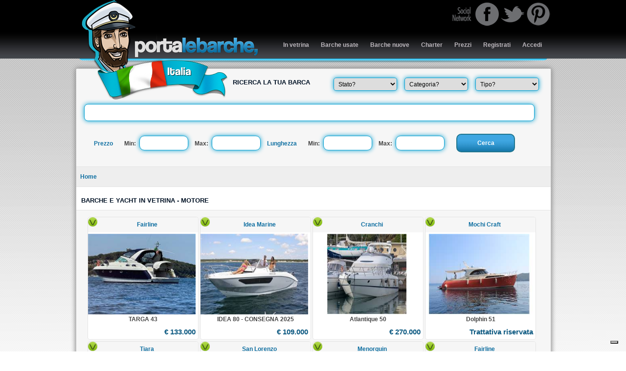

--- FILE ---
content_type: text/html; charset=utf-8
request_url: https://www.portalebarche.it/Default.aspx
body_size: 46469
content:
re



<!DOCTYPE html PUBLIC "-//W3C//DTD XHTML 1.0 Transitional//EN" "http://www.w3.org/TR/xhtml1/DTD/xhtml1-transitional.dtd">

<html xmlns="http://www.w3.org/1999/xhtml">
<head><title>
	Vendita Barche usate e nuove, vendita Yacht e Charter, PortaLeBarche.it
</title><link rel="SHORTCUT ICON" href="http://www.portalebarche.it/images/favico.ico" /><link href="css/Style.css" rel="stylesheet" type="text/css" /><meta name="robots" content="all,index,follow" /><meta http-equiv="X-UA-Compatible" content="IE=9" />
    <link href="css/Default.css" rel="stylesheet" type="text/css" />
    <link href="css/Slider.css" rel="stylesheet" type="text/css" />   
    <meta name="description" content="Barche in vendita e Yacht: Vendita barche usate e barche nuove. PortaLeBarche.it è il Portale Nautico dedicato alla vendita di barche, barche a vela e motore e vendita yacht nuovi e usati. Gli annunci delle barche e yacht in vendita sono pubblicati direttamente da rivenditori di imbarcazioni, brokers, cantieri nautici, agenzie nautiche." />
    <meta name="keywords" content="vendita barche vela motore nuove usate charter noleggio Yacht nuovi e usati" />


    <script type="text/javascript">
        var _iub = _iub || [];
        _iub.csConfiguration = { "invalidateConsentWithoutLog": true, "consentOnContinuedBrowsing": false, "perPurposeConsent": true, "enableTcf": true, "googleAdditionalConsentMode": true, "lang": "it", "siteId": 1197865, "cookiePolicyId": 51183014, "banner": { "slideDown": false, "acceptButtonDisplay": true, "customizeButtonDisplay": true, "rejectButtonDisplay": true, "listPurposes": true, "explicitWithdrawal": true, "position": "bottom" } };
    </script>
    <script type="text/javascript" src="//cdn.iubenda.com/cs/tcf/stub-v2.js"></script>
    <script type="text/javascript" src="//cdn.iubenda.com/cs/iubenda_cs.js" charset="UTF-8" async></script>

    
</head>
<body>
    <form method="post" action="./Default.aspx" id="form1">
<div class="aspNetHidden">
<input type="hidden" name="__EVENTTARGET" id="__EVENTTARGET" value="" />
<input type="hidden" name="__EVENTARGUMENT" id="__EVENTARGUMENT" value="" />
<input type="hidden" name="__LASTFOCUS" id="__LASTFOCUS" value="" />
<input type="hidden" name="__VIEWSTATE" id="__VIEWSTATE" value="/wEPDwUKMTg0NjY3ODEzOGRkn+frMuml0UtUNRw+7D/jEw+5kZOA22Yfrjd0Q6fopac=" />
</div>

<script type="text/javascript">
//<![CDATA[
var theForm = document.forms['form1'];
if (!theForm) {
    theForm = document.form1;
}
function __doPostBack(eventTarget, eventArgument) {
    if (!theForm.onsubmit || (theForm.onsubmit() != false)) {
        theForm.__EVENTTARGET.value = eventTarget;
        theForm.__EVENTARGUMENT.value = eventArgument;
        theForm.submit();
    }
}
//]]>
</script>


<script src="/WebResource.axd?d=s4xEJXlEVuCg_Riulm_SDp_Xe3N0wCs7321yF2NyEDDSV8-5JZaD7Touc0sLVhGOJSXb76EevPVqllNkDT7vDc2UkYpSIPzEKK5oDy87m3s1&amp;t=637729657680000000" type="text/javascript"></script>


<script src="/ScriptResource.axd?d=XoL3K7u2CbxuU1uDSOenc4i5t_q26sVDmnJCUzpYMBd8GvC-Q1zfar20YjMqVn4P4O6TwrmxxCxxmT4c0fr0Ai35_rTGeuAfsNzGFtmvJda-TR7v8LyBm3VMPo5e7MSBVzjKlEDwI-qCBWRTd_AnGZ_2IhrT3DiX0m12Wi6jCA_PZ9y4eUxal_NOL6HFo40o0&amp;t=ffffffffd202a464" type="text/javascript"></script>
<script type="text/javascript">
//<![CDATA[
if (typeof(Sys) === 'undefined') throw new Error('Impossibile caricare il framework lato client di ASP.NET Ajax.');
//]]>
</script>

<script src="/ScriptResource.axd?d=9-4C-Uan8stEaMLgWm9Lz744iG8zT2iNsQnQdSVMe58JsT6wvcyiDuL67nYZnAWXZxPpfoDol9vr0rYctIvIVWzjAOqqUQhfv7mMyzH0o8fyAvcgkpKVfwFy6gTJwhRlYUv7Ab5-NCCUT4TMSrWpAqUcS1_Aywq9lWAj5L-KoGQsamelR4XJEnpWF7spcBTH0&amp;t=ffffffffd202a464" type="text/javascript"></script>
<script src="js/jquery-1.8.0.min.js" type="text/javascript"></script>
<script src="js/portalebarche.js" type="text/javascript"></script>
<div class="aspNetHidden">

	<input type="hidden" name="__VIEWSTATEGENERATOR" id="__VIEWSTATEGENERATOR" value="CA0B0334" />
	<input type="hidden" name="__EVENTVALIDATION" id="__EVENTVALIDATION" value="/wEdABMftIO51B+RxwsG5pzbdLKHZzRgSbZzJvXuuImtc/6loePczG2VXQRtrm9vNOP+BQE7FtVS51mjJbbOlucMQhGblkSAbPK4m2xrsnqZmXEzq1qPinjVwjE18nDHyrjY6IwVztnlWRC+NuG7fkWod0Im/TbmDhbsVF0mrQ6EOy0JdY9LZT2wOqkUQGW2vt77QFrxld8C4J1HN0IbpDfzwGiDgwDXsSMxtZBZOBr+DK6pFB65Y0fzBaiDU0zXjIwEuxkJtIipDv0eAiDgdf9+TvCvnoyRXP37W9GsPN2RPLLn/bI4vcBtFWbNPHNW6ilG/m31yAHyRY7V4TwNySt4M/L/G/ehoDOXh9jymiUR8gXUJMI6KwwCTHZ6rU17DUx1A5Uj/R6V9FLzJvlElIqjkGWkF7ox0vlKpNlDRb486OM4n+qJ6bJyu+5BpM5nT7HqeNw=" />
</div>
        <script type="text/javascript">
//<![CDATA[
Sys.WebForms.PageRequestManager._initialize('ctl00$ScriptManagerMain', 'form1', ['tctl00$UpdatePanelSearch','UpdatePanelSearch'], [], ['ctl00$ButtonCerca','ButtonCerca'], 90, 'ctl00');
//]]>
</script>

        <div style="position: absolute; top: 0px; left: 0px; height: 100px; background-color: black; width: 100%;">
        </div>
        <div id="PageMenuContainer">
            <div id="Social">
                <map name="MapSocial">
                    <area href="http://www.facebook.com/portaleportalebarche" shape="rect" coords="49, 3, 92, 45" target="_blank" />
                    <area coords="152, 2, 199, 45" shape="rect" href="https://pinterest.com/portalebarche/" target="_blank" />
                    <area coords="100, 2, 147, 45" shape="rect" href="https://twitter.com/PortaLeBarche" target="_blank" />
                </map>
                <img src="images/socialn.png" usemap="#MapSocial" id="ImgSocial" />
            </div>
            <div id="PageMenu">
                <a id="LinkLogoSito" href="Default.aspx">
                    <img src="images/portalebarche-logo-italia.png" id="LogoSito" alt="Vendita Barche usate e nuove, vendita Yacht e Charter, PortaLeBarche.it" />
                </a>
                <ul>
                    <li onclick="showPage('Default.aspx')">
                        <a href="Default.aspx">
                            In vetrina</a>
                    </li>
                    <li>
                        <a href="BarcheUsate.aspx">
                            Barche usate</a>
                    </li>
                    <li>
                        <a href="BarcheNuove.aspx">
                            Barche nuove</a>
                    </li>
                    <li>
                        <a href="Charter.aspx">Charter</a>
                    </li>
                    <li>
                        <a href="ListinoPrezzi.aspx">Prezzi</a>
                    </li>
                    <li>
                        <a href="Registrazione.aspx">
                            Registrati</a>
                    </li>
                    <li>
                        <a href="Admin/Logon.aspx" target="_blank">
                            Accedi</a>
                    </li>
                </ul>
            </div>
        </div>
        <div id="BorderMenu">
            <img src="images/st_dw_menu.png" />
        </div>
        <div id="PageContainer">
            <div id="SearchEngine" class="PageSection">
                <div id="UpdatePanelSearch">
	
                        <h1>RICERCA LA TUA BARCA
                        </h1>
                        <div id="SearchEngine_Div3">
                            <select name="ctl00$DropDownListStato" onchange="javascript:setTimeout(&#39;__doPostBack(\&#39;ctl00$DropDownListStato\&#39;,\&#39;\&#39;)&#39;, 0)" id="DropDownListStato">
		<option value="-1">Stato?</option>
		<option value="2">Barche usate</option>
		<option value="1">Barche nuove</option>

	</select>
                            <select name="ctl00$DropDownListCategoria" onchange="javascript:setTimeout(&#39;__doPostBack(\&#39;ctl00$DropDownListCategoria\&#39;,\&#39;\&#39;)&#39;, 0)" id="DropDownListCategoria">
		<option value="-1">Categoria?</option>
		<option value="2">Barche in vendita</option>
		<option value="1">Charter</option>

	</select>
                            <select name="ctl00$DropDownListTipo" onchange="javascript:setTimeout(&#39;__doPostBack(\&#39;ctl00$DropDownListTipo\&#39;,\&#39;\&#39;)&#39;, 0)" id="DropDownListTipo">
		<option value="-1">Tipo?</option>
		<option value="1">Barche a motore</option>
		<option value="2">Barche a vela</option>

	</select>
                        </div>
                        <div id="SearchEngine_Div1">
                            <input name="ctl00$TextBoxCerca" type="text" id="TextBoxCerca" />
                            
                        </div>
                        <div id="SearchEngine_Div2">
                            <span id="SearchEnginePrice">Prezzo</span>
                            <span>Min:</span>
                            <input name="ctl00$TextBoxPrezzoMin" type="text" id="TextBoxPrezzoMin" />
                            <span>Max:</span>
                            <input name="ctl00$TextBoxPrezzoMax" type="text" id="TextBoxPrezzoMax" />
                            <span id="SearchEngineLunghezza">Lunghezza</span>
                            <span>Min:</span>
                            <input name="ctl00$TextBoxLunghezzaMin" type="text" id="TextBoxLunghezzaMin" />
                            <span>Max:</span>
                            <input name="ctl00$TextBoxLunghezzaMax" type="text" id="TextBoxLunghezzaMax" />
                            <input type="submit" name="ctl00$ButtonCerca" value="Cerca" id="ButtonCerca" />
                        </div>

                    
</div>
            </div>
            <div id="SitePath" class="PageSection">
                <a id="SitePathLink1" href="Default.aspx">Home</a>
                
                
                
            </div>
            <div class="PageSection">
                
<h1>
    BARCHE E YACHT IN VETRINA - MOTORE 
</h1>
<div class="Main">
    
            <ul id="Vetrina">
        
            <li class='ItemVetrina' onclick="showBarca('99d52e2c-f38d-4963-bf31-21d8de0f884a')">
                <div class='TitleVetrina'>
                    
                    <img src="images/icona_vendita.png" alt="In vendita" title="In vendita"/>
                    
                    <div>
                        <a href="Barca.aspx?pk=99d52e2c-f38d-4963-bf31-21d8de0f884a" title="Fairline - TARGA 43">Fairline</a>
                    </div>
                </div>
                <img src="https://www.portalebarche.it/Immagini/Thumbs/17307074122082.jpg" alt="Fairline - TARGA 43" title="Fairline - TARGA 43" />
                <div class='FooterVetrina'>
                    TARGA 43<br />
                </div>
                <div class='PrimoPianoVetrina'>
                    <img src="images/award18.png" style='display:none' />€ 133.000
                </div>
            </li>
        
            <li class='ItemVetrina' onclick="showBarca('f978f125-989f-4541-9c52-7c6af3462d8f')">
                <div class='TitleVetrina'>
                    
                    <img src="images/icona_vendita.png" alt="In vendita" title="In vendita"/>
                    
                    <div>
                        <a href="Barca.aspx?pk=f978f125-989f-4541-9c52-7c6af3462d8f" title="Idea Marine - IDEA 80 - CONSEGNA 2025">Idea Marine</a>
                    </div>
                </div>
                <img src="https://www.portalebarche.it/Immagini/Thumbs/idea80_r.jpg" alt="Idea Marine - IDEA 80 - CONSEGNA 2025" title="Idea Marine - IDEA 80 - CONSEGNA 2025" />
                <div class='FooterVetrina'>
                    IDEA 80 - CONSEGNA 2025<br />
                </div>
                <div class='PrimoPianoVetrina'>
                    <img src="images/award18.png" style='display:none' />€ 109.000
                </div>
            </li>
        
            <li class='ItemVetrina' onclick="showBarca('5b79296a-f219-4336-b867-b3de26e0cbcf')">
                <div class='TitleVetrina'>
                    
                    <img src="images/icona_vendita.png" alt="In vendita" title="In vendita"/>
                    
                    <div>
                        <a href="Barca.aspx?pk=5b79296a-f219-4336-b867-b3de26e0cbcf" title="Cranchi - Atlantique 50">Cranchi</a>
                    </div>
                </div>
                <img src="https://www.portalebarche.it/Immagini/Thumbs/1bb4c8c9-3abd-44d3-a140-77f46b945d8a.2048.jpg" alt="Cranchi - Atlantique 50" title="Cranchi - Atlantique 50" />
                <div class='FooterVetrina'>
                    Atlantique 50<br />
                </div>
                <div class='PrimoPianoVetrina'>
                    <img src="images/award18.png" style='display:none' />€ 270.000
                </div>
            </li>
        
            <li class='ItemVetrina' onclick="showBarca('4e064cf0-fcda-46cd-b483-d194810aaa35')">
                <div class='TitleVetrina'>
                    
                    <img src="images/icona_vendita.png" alt="In vendita" title="In vendita"/>
                    
                    <div>
                        <a href="Barca.aspx?pk=4e064cf0-fcda-46cd-b483-d194810aaa35" title="Mochi Craft - Dolphin 51">Mochi Craft</a>
                    </div>
                </div>
                <img src="https://www.portalebarche.it/Immagini/Thumbs/Dolphin_51_www.maniablu_(10).JPG" alt="Mochi Craft - Dolphin 51" title="Mochi Craft - Dolphin 51" />
                <div class='FooterVetrina'>
                    Dolphin 51<br />
                </div>
                <div class='PrimoPianoVetrina'>
                    <img src="images/award18.png" style='display:none' />Trattativa riservata
                </div>
            </li>
        
            <li class='ItemVetrina' onclick="showBarca('3053aa9a-8df2-4879-a965-47d1acb96fa2')">
                <div class='TitleVetrina'>
                    
                    <img src="images/icona_vendita.png" alt="In vendita" title="In vendita"/>
                    
                    <div>
                        <a href="Barca.aspx?pk=3053aa9a-8df2-4879-a965-47d1acb96fa2" title="Tiara  - 35 express">Tiara </a>
                    </div>
                </div>
                <img src="https://www.portalebarche.it/Immagini/Thumbs/4aa49b61-3cad-4435-8d22-a0961cc012ca_tiara_11.jpg" alt="Tiara  - 35 express" title="Tiara  - 35 express" />
                <div class='FooterVetrina'>
                    35 express<br />
                </div>
                <div class='PrimoPianoVetrina'>
                    <img src="images/award18.png" style='display:none' />Trattativa riservata
                </div>
            </li>
        
            <li class='ItemVetrina' onclick="showBarca('30e03910-f3b5-4084-abbd-1ae5b482b8e2')">
                <div class='TitleVetrina'>
                    
                    <img src="images/icona_vendita.png" alt="In vendita" title="In vendita"/>
                    
                    <div>
                        <a href="Barca.aspx?pk=30e03910-f3b5-4084-abbd-1ae5b482b8e2" title="San Lorenzo - San Lorenzo 57 SL">San Lorenzo</a>
                    </div>
                </div>
                <img src="https://www.portalebarche.it/Immagini/Thumbs/4aa49b61-3cad-4435-8d22-a0961cc012ca_SANLORENZO_57'_-_M_1-777.JPG" alt="San Lorenzo - San Lorenzo 57 SL" title="San Lorenzo - San Lorenzo 57 SL" />
                <div class='FooterVetrina'>
                    San Lorenzo 57 SL<br />
                </div>
                <div class='PrimoPianoVetrina'>
                    <img src="images/award18.png" style='display:none' />Trattativa riservata
                </div>
            </li>
        
            <li class='ItemVetrina' onclick="showBarca('b6e1d111-ff01-4c2c-aa95-171255103bed')">
                <div class='TitleVetrina'>
                    
                    <img src="images/icona_vendita.png" alt="In vendita" title="In vendita"/>
                    
                    <div>
                        <a href="Barca.aspx?pk=b6e1d111-ff01-4c2c-aa95-171255103bed" title="Menorquin - MENORQUIN 120">Menorquin</a>
                    </div>
                </div>
                <img src="https://www.portalebarche.it/Immagini/Thumbs/scafo9.PNG" alt="Menorquin - MENORQUIN 120" title="Menorquin - MENORQUIN 120" />
                <div class='FooterVetrina'>
                    MENORQUIN 120<br />
                </div>
                <div class='PrimoPianoVetrina'>
                    <img src="images/award18.png" style='display:none' />€ 115.000
                </div>
            </li>
        
            <li class='ItemVetrina' onclick="showBarca('ecb8aa5b-b1fc-4873-b5ed-934afdd413ee')">
                <div class='TitleVetrina'>
                    
                    <img src="images/icona_vendita.png" alt="In vendita" title="In vendita"/>
                    
                    <div>
                        <a href="Barca.aspx?pk=ecb8aa5b-b1fc-4873-b5ed-934afdd413ee" title="Fairline - TARGA 50 GT OPEN 2025">Fairline</a>
                    </div>
                </div>
                <img src="https://www.portalebarche.it/Immagini/Thumbs/Targa_50_GT_Exterior_1094.jpg" alt="Fairline - TARGA 50 GT OPEN 2025" title="Fairline - TARGA 50 GT OPEN 2025" />
                <div class='FooterVetrina'>
                    TARGA 50 GT OPEN 2025<br />
                </div>
                <div class='PrimoPianoVetrina'>
                    <img src="images/award18.png" style='display:none' />Trattativa riservata
                </div>
            </li>
        
            <li class='ItemVetrina' onclick="showBarca('6e4b0b50-5412-42b6-84d4-59ea231cfb8c')">
                <div class='TitleVetrina'>
                    
                    <img src="images/icona_vendita.png" alt="In vendita" title="In vendita"/>
                    
                    <div>
                        <a href="Barca.aspx?pk=6e4b0b50-5412-42b6-84d4-59ea231cfb8c" title="Hatteras - Hatteras 42 Convertible">Hatteras</a>
                    </div>
                </div>
                <img src="https://www.portalebarche.it/Immagini/Thumbs/4aa49b61-3cad-4435-8d22-a0961cc012ca_HATTERAS_42_(67).JPG" alt="Hatteras - Hatteras 42 Convertible" title="Hatteras - Hatteras 42 Convertible" />
                <div class='FooterVetrina'>
                    Hatteras 42 Convertible<br />
                </div>
                <div class='PrimoPianoVetrina'>
                    <img src="images/award18.png" style='display:none' />€ 130.000
                </div>
            </li>
        
            <li class='ItemVetrina' onclick="showBarca('02864bd3-0187-4f97-b684-261d1be65a8e')">
                <div class='TitleVetrina'>
                    
                    <img src="images/icona_vendita.png" alt="In vendita" title="In vendita"/>
                    
                    <div>
                        <a href="Barca.aspx?pk=02864bd3-0187-4f97-b684-261d1be65a8e" title="Fairline - TARGA 48 OPEN">Fairline</a>
                    </div>
                </div>
                <img src="https://www.portalebarche.it/Immagini/Thumbs/IMG_97442.JPG" alt="Fairline - TARGA 48 OPEN" title="Fairline - TARGA 48 OPEN" />
                <div class='FooterVetrina'>
                    TARGA 48 OPEN<br />
                </div>
                <div class='PrimoPianoVetrina'>
                    <img src="images/award18.png" style='display:none' />Trattativa riservata
                </div>
            </li>
        
            <li class='ItemVetrina' onclick="showBarca('2ef28b11-f627-4ee4-a39d-55b80c1be53b')">
                <div class='TitleVetrina'>
                    
                    <img src="images/icona_vendita.png" alt="In vendita" title="In vendita"/>
                    
                    <div>
                        <a href="Barca.aspx?pk=2ef28b11-f627-4ee4-a39d-55b80c1be53b" title="Prout Catamarans - Escale 39">Prout Catamarans</a>
                    </div>
                </div>
                <img src="https://www.portalebarche.it/Immagini/Thumbs/4aa49b61-3cad-4435-8d22-a0961cc012ca_199.jpg" alt="Prout Catamarans - Escale 39" title="Prout Catamarans - Escale 39" />
                <div class='FooterVetrina'>
                    Escale 39<br />
                </div>
                <div class='PrimoPianoVetrina'>
                    <img src="images/award18.png" style='display:none' />Trattativa riservata
                </div>
            </li>
        
            <li class='ItemVetrina' onclick="showBarca('e5df41b7-7dde-4cf8-8f22-5f9ebfd287c7')">
                <div class='TitleVetrina'>
                    
                    <img src="images/icona_vendita.png" alt="In vendita" title="In vendita"/>
                    
                    <div>
                        <a href="Barca.aspx?pk=e5df41b7-7dde-4cf8-8f22-5f9ebfd287c7" title="Fairline - TARGA 45">Fairline</a>
                    </div>
                </div>
                <img src="https://www.portalebarche.it/Immagini/Thumbs/Targa_43_Open_Exterior_40567.jpg" alt="Fairline - TARGA 45" title="Fairline - TARGA 45" />
                <div class='FooterVetrina'>
                    TARGA 45<br />
                </div>
                <div class='PrimoPianoVetrina'>
                    <img src="images/award18.png" style='display:none' />Trattativa riservata
                </div>
            </li>
        
            </ul>
        
</div>
<div class="showAll_Vetrina">
    <a href="CercaBarca.aspx?t=1">Visualizza tutte le barche a motore</a>
</div>
<h1>
    BARCHE E YACHT IN VETRINA - VELA 
</h1>
<div class="Main">
    
            <ul id="Vetrina">
        
            <li class='ItemVetrina' onclick="showBarca('3d25a0b1-1275-408a-adf0-ca483ab8c846')">
                <div class='TitleVetrina'>
                    <img style="width:19px;height:19px;" src="images/icona_vendita.png" alt="In vendita" title="In vendita"/>
                    <div>
                        <a href="Barca.aspx?pk=3d25a0b1-1275-408a-adf0-ca483ab8c846" title="Nautitech - nautitech 40 Catamarano">Nautitech</a>
                    </div>
                </div>
                <img src="https://www.portalebarche.it/Immagini/Thumbs/4aa49b61-3cad-4435-8d22-a0961cc012ca_P50202481.JPG" alt="Nautitech - nautitech 40 Catamarano" title="Nautitech - nautitech 40 Catamarano" />
                <div class='FooterVetrina'>
                    nautitech 40 Catamarano
                </div>
                 <div class='PrimoPianoVetrina'>
                    <img src="images/award18.png" style='display:none' />€ 149.000
                </div>
            </li>
        
            <li class='ItemVetrina' onclick="showBarca('8e82c5bd-af57-433d-9d20-ca00127b5918')">
                <div class='TitleVetrina'>
                    <img style="width:19px;height:19px;" src="images/icona_vendita.png" alt="In vendita" title="In vendita"/>
                    <div>
                        <a href="Barca.aspx?pk=8e82c5bd-af57-433d-9d20-ca00127b5918" title="Comar - Comet 45 S">Comar</a>
                    </div>
                </div>
                <img src="https://www.portalebarche.it/Immagini/Thumbs/c997f98e-4054-4fba-9544-459bdd086699.2048.jpg" alt="Comar - Comet 45 S" title="Comar - Comet 45 S" />
                <div class='FooterVetrina'>
                    Comet 45 S
                </div>
                 <div class='PrimoPianoVetrina'>
                    <img src="images/award18.png" style='display:none' />€ 175.000
                </div>
            </li>
        
            <li class='ItemVetrina' onclick="showBarca('16014003-6909-474b-8c8e-e31ed76ae201')">
                <div class='TitleVetrina'>
                    <img style="width:19px;height:19px;" src="images/icona_vendita.png" alt="In vendita" title="In vendita"/>
                    <div>
                        <a href="Barca.aspx?pk=16014003-6909-474b-8c8e-e31ed76ae201" title="Fountaine - athena 38">Fountaine</a>
                    </div>
                </div>
                <img src="https://www.portalebarche.it/Immagini/Thumbs/4aa49b61-3cad-4435-8d22-a0961cc012ca_SCAFO30.jpg" alt="Fountaine - athena 38" title="Fountaine - athena 38" />
                <div class='FooterVetrina'>
                    athena 38
                </div>
                 <div class='PrimoPianoVetrina'>
                    <img src="images/award18.png" style='display:none' />€ 100.000
                </div>
            </li>
        
            <li class='ItemVetrina' onclick="showBarca('ede1e78f-a0e4-4d79-8635-64bdcf4af5b6')">
                <div class='TitleVetrina'>
                    <img style="width:19px;height:19px;" src="images/icona_vendita.png" alt="In vendita" title="In vendita"/>
                    <div>
                        <a href="Barca.aspx?pk=ede1e78f-a0e4-4d79-8635-64bdcf4af5b6" title="Jeanneau - Janneau_Voyage_500_Owner">Jeanneau</a>
                    </div>
                </div>
                <img src="https://www.portalebarche.it/Immagini/Thumbs/4aa49b61-3cad-4435-8d22-a0961cc012ca_PC200373.JPG" alt="Jeanneau - Janneau_Voyage_500_Owner" title="Jeanneau - Janneau_Voyage_500_Owner" />
                <div class='FooterVetrina'>
                    Janneau_Voyage_500_Owner
                </div>
                 <div class='PrimoPianoVetrina'>
                    <img src="images/award18.png" style='display:none' />Trattativa riservata
                </div>
            </li>
        
            <li class='ItemVetrina' onclick="showBarca('d697bf92-a2b3-4155-bee2-d7558d0d4f01')">
                <div class='TitleVetrina'>
                    <img style="width:19px;height:19px;" src="images/icona_vendita.png" alt="In vendita" title="In vendita"/>
                    <div>
                        <a href="Barca.aspx?pk=d697bf92-a2b3-4155-bee2-d7558d0d4f01" title="Cantiere del Pardo - Grand Soleil 43">Cantiere del Pardo</a>
                    </div>
                </div>
                <img src="https://www.portalebarche.it/Immagini/Thumbs/4aa49b61-3cad-4435-8d22-a0961cc012ca_262.jpg" alt="Cantiere del Pardo - Grand Soleil 43" title="Cantiere del Pardo - Grand Soleil 43" />
                <div class='FooterVetrina'>
                    Grand Soleil 43
                </div>
                 <div class='PrimoPianoVetrina'>
                    <img src="images/award18.png" style='display:none' />Trattativa riservata
                </div>
            </li>
        
            <li class='ItemVetrina' onclick="showBarca('37a39422-c2f7-458e-8101-328014a331f6')">
                <div class='TitleVetrina'>
                    <img style="width:19px;height:19px;" src="images/icona_vendita.png" alt="In vendita" title="In vendita"/>
                    <div>
                        <a href="Barca.aspx?pk=37a39422-c2f7-458e-8101-328014a331f6" title="Beneteau - Oceanis 50">Beneteau</a>
                    </div>
                </div>
                <img src="https://www.portalebarche.it/Immagini/Thumbs/4aa49b61-3cad-4435-8d22-a0961cc012ca_Luna01.JPG" alt="Beneteau - Oceanis 50" title="Beneteau - Oceanis 50" />
                <div class='FooterVetrina'>
                    Oceanis 50
                </div>
                 <div class='PrimoPianoVetrina'>
                    <img src="images/award18.png" style='display:none' />Trattativa riservata
                </div>
            </li>
        
            <li class='ItemVetrina' onclick="showBarca('cfc221c0-2dfa-47df-bcd9-354c8d21a5a3')">
                <div class='TitleVetrina'>
                    <img style="width:19px;height:19px;" src="images/icona_vendita.png" alt="In vendita" title="In vendita"/>
                    <div>
                        <a href="Barca.aspx?pk=cfc221c0-2dfa-47df-bcd9-354c8d21a5a3" title="Beneteau - Beneteau CNB 64">Beneteau</a>
                    </div>
                </div>
                <img src="https://www.portalebarche.it/Immagini/Thumbs/4aa49b61-3cad-4435-8d22-a0961cc012ca_CNB_64'_-_V_7_(2).jpg" alt="Beneteau - Beneteau CNB 64" title="Beneteau - Beneteau CNB 64" />
                <div class='FooterVetrina'>
                    Beneteau CNB 64
                </div>
                 <div class='PrimoPianoVetrina'>
                    <img src="images/award18.png" style='display:none' />Trattativa riservata
                </div>
            </li>
        
            <li class='ItemVetrina' onclick="showBarca('b232d76a-2f2a-4376-b75d-a03496c31cd1')">
                <div class='TitleVetrina'>
                    <img style="width:19px;height:19px;" src="images/icona_vendita.png" alt="In vendita" title="In vendita"/>
                    <div>
                        <a href="Barca.aspx?pk=b232d76a-2f2a-4376-b75d-a03496c31cd1" title="Hallberg-Rassy - Hallberg Rassy 42">Hallberg-Rassy</a>
                    </div>
                </div>
                <img src="https://www.portalebarche.it/Immagini/Thumbs/1.PNG" alt="Hallberg-Rassy - Hallberg Rassy 42" title="Hallberg-Rassy - Hallberg Rassy 42" />
                <div class='FooterVetrina'>
                    Hallberg Rassy 42
                </div>
                 <div class='PrimoPianoVetrina'>
                    <img src="images/award18.png" style='display:none' />Trattativa riservata
                </div>
            </li>
        
            <li class='ItemVetrina' onclick="showBarca('a32c4390-d612-4651-a782-496d5d857202')">
                <div class='TitleVetrina'>
                    <img style="width:19px;height:19px;" src="images/icona_vendita.png" alt="In vendita" title="In vendita"/>
                    <div>
                        <a href="Barca.aspx?pk=a32c4390-d612-4651-a782-496d5d857202" title="Jeanneau - Sun Odyssey 52.2">Jeanneau</a>
                    </div>
                </div>
                <img src="https://www.portalebarche.it/Immagini/Thumbs/4aa49b61-3cad-4435-8d22-a0961cc012ca_g1092.jpg" alt="Jeanneau - Sun Odyssey 52.2" title="Jeanneau - Sun Odyssey 52.2" />
                <div class='FooterVetrina'>
                    Sun Odyssey 52.2
                </div>
                 <div class='PrimoPianoVetrina'>
                    <img src="images/award18.png" style='display:none' />Trattativa riservata
                </div>
            </li>
        
            <li class='ItemVetrina' onclick="showBarca('224edd82-36e5-4bf3-9071-3f02915ffb9b')">
                <div class='TitleVetrina'>
                    <img style="width:19px;height:19px;" src="images/icona_vendita.png" alt="In vendita" title="In vendita"/>
                    <div>
                        <a href="Barca.aspx?pk=224edd82-36e5-4bf3-9071-3f02915ffb9b" title="Hallberg-rassy - Halberg Rassy ketc 49">Hallberg-rassy</a>
                    </div>
                </div>
                <img src="https://www.portalebarche.it/Immagini/Thumbs/HALLBERG_RASSY_49.jpg" alt="Hallberg-rassy - Halberg Rassy ketc 49" title="Hallberg-rassy - Halberg Rassy ketc 49" />
                <div class='FooterVetrina'>
                    Halberg Rassy ketc 49
                </div>
                 <div class='PrimoPianoVetrina'>
                    <img src="images/award18.png" style='display:none' />Trattativa riservata
                </div>
            </li>
        
            <li class='ItemVetrina' onclick="showBarca('2f03d19f-e269-4d8d-85fe-aef84e1bc431')">
                <div class='TitleVetrina'>
                    <img style="width:19px;height:19px;" src="images/icona_vendita.png" alt="In vendita" title="In vendita"/>
                    <div>
                        <a href="Barca.aspx?pk=2f03d19f-e269-4d8d-85fe-aef84e1bc431" title="Nordcantiere - Koala 50">Nordcantiere</a>
                    </div>
                </div>
                <img src="https://www.portalebarche.it/Immagini/Thumbs/4aa49b61-3cad-4435-8d22-a0961cc012ca_DSC00411.JPG" alt="Nordcantiere - Koala 50" title="Nordcantiere - Koala 50" />
                <div class='FooterVetrina'>
                    Koala 50
                </div>
                 <div class='PrimoPianoVetrina'>
                    <img src="images/award18.png" style='display:none' />Trattativa riservata
                </div>
            </li>
        
            <li class='ItemVetrina' onclick="showBarca('59097809-4e47-45aa-a5ac-09501a825d36')">
                <div class='TitleVetrina'>
                    <img style="width:19px;height:19px;" src="images/icona_vendita.png" alt="In vendita" title="In vendita"/>
                    <div>
                        <a href="Barca.aspx?pk=59097809-4e47-45aa-a5ac-09501a825d36" title="Lagoon - Lagoon 400">Lagoon</a>
                    </div>
                </div>
                <img src="https://www.portalebarche.it/Immagini/Thumbs/4aa49b61-3cad-4435-8d22-a0961cc012ca_Lagoon_4001.jpg" alt="Lagoon - Lagoon 400" title="Lagoon - Lagoon 400" />
                <div class='FooterVetrina'>
                    Lagoon 400
                </div>
                 <div class='PrimoPianoVetrina'>
                    <img src="images/award18.png" style='display:none' />€ 330.000
                </div>
            </li>
        
            </ul>
        
</div>
<div class="showAll_Vetrina">
    <a href="CercaBarca.aspx?t=2">Visualizza tutte le barche a vela</a>
</div>
<h1>
    ULTIMI INSERIMENTI
</h1>
<div id="UltimiInserimenti">
     
            <ul>
        
            <li onclick="showBarca('4551e78f-acc3-4777-b302-0c7358188ba0')">
                <img src="Immagini/Thumbs/IMG_20251001_1744153.jpg" alt="Riva - RIVALE 56"/>
                <a href="Barca.aspx?pk=4551e78f-acc3-4777-b302-0c7358188ba0" title="Riva - RIVALE 56">
                    <span>Riva</span><br />RIVALE 56
                </a>
            </li>
        
            <li onclick="showBarca('2d3625e0-df3a-4aa7-8b29-dbcfbe0d1e2a')">
                <img src="Immagini/Thumbs/468664661_2499980746859951_4231792011248330954_n1.jpg" alt="Jeanneau - CAP CAMARAT 10.5 WA S2"/>
                <a href="Barca.aspx?pk=2d3625e0-df3a-4aa7-8b29-dbcfbe0d1e2a" title="Jeanneau - CAP CAMARAT 10.5 WA S2">
                    <span>Jeanneau</span><br />CAP CAMARAT 10.5 WA S2
                </a>
            </li>
        
            <li onclick="showBarca('41dde529-09d0-4e1d-b5ae-be1340778e9a')">
                <img src="Immagini/Thumbs/7863616_20210427092546678_1_XLARGE2.jpg" alt="Cranchi - MEDITERRANEE 50"/>
                <a href="Barca.aspx?pk=41dde529-09d0-4e1d-b5ae-be1340778e9a" title="Cranchi - MEDITERRANEE 50">
                    <span>Cranchi</span><br />MEDITERRANEE 50
                </a>
            </li>
        
            <li onclick="showBarca('e73a413a-3439-4690-adc7-44d66ea8fc77')">
                <img src="Immagini/Thumbs/089.jpg" alt="Jeanneau - MERRY FISHER 795"/>
                <a href="Barca.aspx?pk=e73a413a-3439-4690-adc7-44d66ea8fc77" title="Jeanneau - MERRY FISHER 795">
                    <span>Jeanneau</span><br />MERRY FISHER 795
                </a>
            </li>
        
            <li onclick="showBarca('b6cce93e-ea21-4586-b530-b79d6259e59a')">
                <img src="Immagini/Thumbs/Screenshot-2025-03-17-at-11.53.31-PM.jpg" alt="Princess - 60 FLY"/>
                <a href="Barca.aspx?pk=b6cce93e-ea21-4586-b530-b79d6259e59a" title="Princess - 60 FLY">
                    <span>Princess</span><br />60 FLY
                </a>
            </li>
        
            <li onclick="showBarca('1bc7c52e-6276-4fd4-ada6-03971739f8d7')">
                <img src="Immagini/Thumbs/IMG-20240403-WA0006.jpg" alt="Ranieri - SOVERATO"/>
                <a href="Barca.aspx?pk=1bc7c52e-6276-4fd4-ada6-03971739f8d7" title="Ranieri - SOVERATO">
                    <span>Ranieri</span><br />SOVERATO
                </a>
            </li>
        
            <li onclick="showBarca('a43e1da0-6686-478c-8c40-d03b6fd49ddc')">
                <img src="Immagini/Thumbs/Immagine_WhatsApp_2025-08-14_ore_10.02.02_86020bab.jpg" alt="Gommone Stradivarius - S62"/>
                <a href="Barca.aspx?pk=a43e1da0-6686-478c-8c40-d03b6fd49ddc" title="Gommone Stradivarius - S62">
                    <span>Gommone Stradivarius</span><br />S62
                </a>
            </li>
        
            <li onclick="showBarca('0386e4f8-f54b-441d-9ece-6fde628b8d19')">
                <img src="Immagini/Thumbs/IMG-20250620-WA0015.jpg" alt="Gib Sea - GIB SEA 28"/>
                <a href="Barca.aspx?pk=0386e4f8-f54b-441d-9ece-6fde628b8d19" title="Gib Sea - GIB SEA 28">
                    <span>Gib Sea</span><br />GIB SEA 28
                </a>
            </li>
        
            </ul>
        
</div>
<h1>
    CANTIERI NAUTICI IN EVIDENZA
</h1>
<div id="Cantieri">
    
            <ul>
        
            <li>
                <a href="CercaBarca.aspx?cat=2&s=2&wc=Bavaria" title="Bavaria">Bavaria (<strong>24</strong>)</a>
            </li>
        
            <li>
                <a href="CercaBarca.aspx?cat=2&s=2&wc=Jeanneau" title="Jeanneau">Jeanneau (<strong>22</strong>)</a>
            </li>
        
            <li>
                <a href="CercaBarca.aspx?cat=2&s=2&wc=Fairline" title="Fairline">Fairline (<strong>18</strong>)</a>
            </li>
        
            <li>
                <a href="CercaBarca.aspx?cat=2&s=2&wc=Beneteau" title="Beneteau">Beneteau (<strong>16</strong>)</a>
            </li>
        
            <li>
                <a href="CercaBarca.aspx?cat=2&s=2&wc=Azimut" title="Azimut">Azimut (<strong>9</strong>)</a>
            </li>
        
            <li>
                <a href="CercaBarca.aspx?cat=2&s=2&wc=Princess" title="Princess">Princess (<strong>7</strong>)</a>
            </li>
        
            <li>
                <a href="CercaBarca.aspx?cat=2&s=2&wc=Saver" title="Saver">Saver (<strong>7</strong>)</a>
            </li>
        
            <li>
                <a href="CercaBarca.aspx?cat=2&s=2&wc=Bertram" title="Bertram">Bertram (<strong>6</strong>)</a>
            </li>
        
            <li>
                <a href="CercaBarca.aspx?cat=2&s=2&wc=Cantiere Del Pardo" title="Cantiere Del Pardo">Cantiere Del Pardo (<strong>6</strong>)</a>
            </li>
        
            <li>
                <a href="CercaBarca.aspx?cat=2&s=2&wc=Cranchi" title="Cranchi">Cranchi (<strong>6</strong>)</a>
            </li>
        
            <li>
                <a href="CercaBarca.aspx?cat=2&s=2&wc=Jeanneau" title="Jeanneau">Jeanneau (<strong>6</strong>)</a>
            </li>
        
            <li>
                <a href="CercaBarca.aspx?cat=2&s=2&wc=Intermare" title="Intermare">Intermare (<strong>5</strong>)</a>
            </li>
        
            <li>
                <a href="CercaBarca.aspx?cat=2&s=2&wc=Atlantis" title="Atlantis">Atlantis (<strong>4</strong>)</a>
            </li>
        
            <li>
                <a href="CercaBarca.aspx?cat=2&s=2&wc=Bayliner" title="Bayliner">Bayliner (<strong>4</strong>)</a>
            </li>
        
            <li>
                <a href="CercaBarca.aspx?cat=2&s=2&wc=Ferretti" title="Ferretti">Ferretti (<strong>4</strong>)</a>
            </li>
        
            <li>
                <a href="CercaBarca.aspx?cat=2&s=2&wc=Mano' Marine" title="Mano' Marine">Mano' Marine (<strong>4</strong>)</a>
            </li>
        
            <li>
                <a href="CercaBarca.aspx?cat=2&s=2&wc=Mochi Craft" title="Mochi Craft">Mochi Craft (<strong>4</strong>)</a>
            </li>
        
            <li>
                <a href="CercaBarca.aspx?cat=2&s=2&wc=Raffaelli" title="Raffaelli">Raffaelli (<strong>4</strong>)</a>
            </li>
        
            <li>
                <a href="CercaBarca.aspx?cat=2&s=2&wc=Space" title="Space">Space (<strong>4</strong>)</a>
            </li>
        
            <li>
                <a href="CercaBarca.aspx?cat=2&s=2&wc=Comar yachts" title="Comar yachts">Comar yachts (<strong>3</strong>)</a>
            </li>
        
            <li>
                <a href="CercaBarca.aspx?cat=2&s=2&wc=Dufour Yachts" title="Dufour Yachts">Dufour Yachts (<strong>3</strong>)</a>
            </li>
        
            <li>
                <a href="CercaBarca.aspx?cat=2&s=2&wc=Franchini Yachts" title="Franchini Yachts">Franchini Yachts (<strong>3</strong>)</a>
            </li>
        
            <li>
                <a href="CercaBarca.aspx?cat=2&s=2&wc=Gobbi" title="Gobbi">Gobbi (<strong>3</strong>)</a>
            </li>
        
            <li>
                <a href="CercaBarca.aspx?cat=2&s=2&wc=Hallberg-rassy" title="Hallberg-rassy">Hallberg-rassy (<strong>3</strong>)</a>
            </li>
        
            <li>
                <a href="CercaBarca.aspx?cat=2&s=2&wc=Hanse" title="Hanse">Hanse (<strong>3</strong>)</a>
            </li>
        
            <li>
                <a href="CercaBarca.aspx?cat=2&s=2&wc=Hatteras" title="Hatteras">Hatteras (<strong>3</strong>)</a>
            </li>
        
            <li>
                <a href="CercaBarca.aspx?cat=2&s=2&wc=Innovazioni E Progetti" title="Innovazioni E Progetti">Innovazioni E Progetti (<strong>3</strong>)</a>
            </li>
        
            <li>
                <a href="CercaBarca.aspx?cat=2&s=2&wc=Nautor" title="Nautor">Nautor (<strong>3</strong>)</a>
            </li>
        
            <li>
                <a href="CercaBarca.aspx?cat=2&s=2&wc=Pershing" title="Pershing">Pershing (<strong>3</strong>)</a>
            </li>
        
            <li>
                <a href="CercaBarca.aspx?cat=2&s=2&wc=Pursuit" title="Pursuit">Pursuit (<strong>3</strong>)</a>
            </li>
        
            <li>
                <a href="CercaBarca.aspx?cat=2&s=2&wc=Rio" title="Rio">Rio (<strong>3</strong>)</a>
            </li>
        
            <li>
                <a href="CercaBarca.aspx?cat=2&s=2&wc=Sacs" title="Sacs">Sacs (<strong>3</strong>)</a>
            </li>
        
            </ul>
        
</div>

<div class="showAll">
    <a href="Cantieri.aspx">Visualizza tutti i Cantieri</a>
</div>
<h1>
    BROKER NAUTICI
</h1>
<div id="BrokerNautici">
    
            <ul>
        
            <li>
                <a href="CercaBarcaBroker.aspx?pk=4aa49b61-3cad-4435-8d22-a0961cc012ca" title="Mania Blu">Mania Blu (<strong>305</strong>)</a>
            </li>
        
            <li>
                <a href="CercaBarcaBroker.aspx?pk=281d94c9-8487-40c3-9241-0048cc2f7db6" title="Nautica Azzurra Yacht Broker">Nautica Azzurra Yach... (<strong>24</strong>)</a>
            </li>
        
            <li>
                <a href="CercaBarcaBroker.aspx?pk=a" title="Arno Marine">Arno Marine (<strong>12</strong>)</a>
            </li>
        
            <li>
                <a href="CercaBarcaBroker.aspx?pk=2c53ab99-0ee8-405a-9f94-2adfc960cc10" title="AGENZIA DUCCHI">AGENZIA DUCCHI (<strong>8</strong>)</a>
            </li>
        
            <li>
                <a href="CercaBarcaBroker.aspx?pk=AF2D9940-B1EC-4704-A260-01288883A8B1" title="Nautica Giuliana">Nautica Giuliana (<strong>4</strong>)</a>
            </li>
        
            </ul>
        
</div>
<div class="showAll">
    <a href="Brokers.aspx">Visualizza tutti i Broker</a>
</div>
<!--<script src="js/Slider.js" type="text/javascript"></script>-->

                <div id="modal_background_master" onclick="closepopup()">
                </div>
            </div>

            <div id="PageFooter">
                <a href="IlPortale.aspx">
                    Il Portale</a> | 
                <a href="Privacy.aspx">Privacy Policy</a> | <a href="CookiePolicy.aspx">Cookies Policy</a>" | <a href="TerminiUso.aspx">Termini d'uso</a> | 
                <a href="Contatti.aspx">
                    Contatti</a> | 
                <a href="BarcheUsate.aspx">
                    Barche usate</a> | 
                <a href="BarcheNuove.aspx">
                    Barche nuove</a> | 
                <a href="Charter.aspx">Charter</a> |
                <a href="Cantieri.aspx">Elenco cantieri nautici</a> |
                <a href="Brokers.aspx">Elenco broker e agenzie nautiche</a>
            </div>

            <script async type="text/plain" class="_iub_cs_activate" src="//pagead2.googlesyndication.com/pagead/js/adsbygoogle.js">
            </script>
            <ins class="adsbygoogle"
                style="display: inline-block; width: 970px; height: 120px; margin-top: 20px"
                data-ad-client="ca-pub-2252395495762891"
                data-ad-slot="7511314594"></ins>

            <div id="PageCopyright">
                <a href="http://www.minddesign.it" target="_blank">Mind Design Group S.r.l.</a> - 
                P.iva/C.F. 01660130491 - Capitale sociale: € 22.000,00 - REA: LI-146716
            </div>

        </div>
    </form>
    <script type="text/plain" class="_iub_cs_activate">
        (function (i, s, o, g, r, a, m) {
            i['GoogleAnalyticsObject'] = r; i[r] = i[r] || function () {
                (i[r].q = i[r].q || []).push(arguments)
            }, i[r].l = 1 * new Date(); a = s.createElement(o),
            m = s.getElementsByTagName(o)[0]; a.async = 1; a.src = g; m.parentNode.insertBefore(a, m)
        })(window, document, 'script', '//www.google-analytics.com/analytics.js', 'ga');

        ga('create', 'UA-41658054-3', 'portalebarche.it');
        ga('send', 'pageview');
    </script>


    <script type="text/plain" class="_iub_cs_activate">
        (adsbygoogle = window.adsbygoogle || []).push({});
    </script>
</body>
</html>


--- FILE ---
content_type: text/html; charset=utf-8
request_url: https://www.google.com/recaptcha/api2/aframe
body_size: 268
content:
<!DOCTYPE HTML><html><head><meta http-equiv="content-type" content="text/html; charset=UTF-8"></head><body><script nonce="ZJK6XHGehppuh0iCRxXOwA">/** Anti-fraud and anti-abuse applications only. See google.com/recaptcha */ try{var clients={'sodar':'https://pagead2.googlesyndication.com/pagead/sodar?'};window.addEventListener("message",function(a){try{if(a.source===window.parent){var b=JSON.parse(a.data);var c=clients[b['id']];if(c){var d=document.createElement('img');d.src=c+b['params']+'&rc='+(localStorage.getItem("rc::a")?sessionStorage.getItem("rc::b"):"");window.document.body.appendChild(d);sessionStorage.setItem("rc::e",parseInt(sessionStorage.getItem("rc::e")||0)+1);localStorage.setItem("rc::h",'1762303855315');}}}catch(b){}});window.parent.postMessage("_grecaptcha_ready", "*");}catch(b){}</script></body></html>

--- FILE ---
content_type: text/css
request_url: https://www.portalebarche.it/css/Style.css
body_size: 7623
content:
body,html
{
    margin:0px;
    font-family:Arial;
    font-size:10pt;
    background-color:white;
    background-image:url('../images/bg_esterno.png');
    background-repeat:repeat-x;
    color:#999;
}

h1
{
	padding:0px;
	margin-left:10px;
	margin-right:0px;
	margin-bottom:12px;
	margin-top:20px;
	font-size:14pt;
	width:50%;
	display:inline-block;	
	color:#001225;
	font-size:10pt;
}

a
{
    text-decoration:none;    
    color:#666;
    font-weight:bold;
}

.button
{
    font-weight:bold;
    font-size:9pt;
    border:solid 1px #09a1d2;
    background-image:url('../Images/bg_cerca.jpg');
    background-repeat:repeat-x;
    color:White;    
    border-radius:5px;
    padding:8px;
    cursor:pointer;
}

#LinkLogoSito
{
	position:relative;
	top:-75px;
	left:0px;
	z-index:102;
}

#PageMenuContainer
{
	position:absolute;
	top:65px;
    width:100%;    
    height:55px;
    line-height:55px;
    background-image:url('../images/bg_alto_portabarche.jpg');
	background-repeat:repeat-x;
}

#PageMenu
{
	position:absolute;
	top:10px;
	left:50%;
	margin-left:-485px;
	width:970px;
	height:25px;	
}

#PageMenu a
{
	float:left;
	text-decoration:none;
}

#PageMenu img
{
    border-width:0px;    
}

#PageMenu ul
{
    float:left;
	margin-left:30px;
	margin-right:0px;
	margin-bottom:0px;
	margin-top:5px;
	padding:0px;	
    line-height:25px;
}

#PageMenu li
{
    display:inline-block;
    cursor:pointer;
    color:White;
}

#PageMenuContainer a
{
    color:White;    
    font-weight:bold;
    font-size:9pt;
    color:#bfbac0;
    display:inline-block;
    padding-right:10px;
    padding-left:10px;
}

#PageMenuContainer a:hover
{
	color:White;
}

#BorderMenu
{
	position:absolute;
	top:120px;
	left:50%;
	margin-left:-478px;
}

#PageContainer
{
    position:absolute;
	top:140px;
	left:50%;
	width:970px;	
	margin-left:-485px;
	border:solid 1px silver;
	border-radius:5px;
	box-shadow: 0px 0px 10px 1px #888888;
	padding-bottom:20px;
	z-index:100;
}

.PageSection
{
    float:left;
    width:100%;
	background-color:White;
	z-index:102;
}

    .PageSection img {
    
        float:left;
    }

#PageFooter
{
    float:left;
    width:100%;
	line-height:35px;
	text-align:center;
	font-size:9pt;
	color:#1070a2;
	padding-bottom:10px;
	margin-top:40px;
	background-color:#f6f6f6;
}

#PageFooter a
{
	color:#1070a2;
}

#PageFooter a:hover
{
	color:#09a1d2;	
}

#PageCopyright
{
	text-align:center;	
	font-size:8pt;
	padding:0px;
	
}

#PageCopyright a
{
	color:#09a1d2;	
}

#SearchEngine
{
    height:200px;
    background-color:#f6f6f6; 
}

#SearchEngine h1
{
	float:left;
	width:20%;
	text-align:left;	
	margin-left:320px;
	color:#001225;
}

#SearchEngineTitle
{
	margin-left:10px;
	padding-top:1000px;
	color:#1070a2;
	font-weight:bold;
	font-size:10pt;
	line-height:50px;
}

#ImgHead
{
	position:absolute;
	left:0px;	
	top:60px;
}

#Social 
{
    position:absolute;
	top:-70px;
	left:50%;
	margin-left:-485px;
	width:970px;
	height:50px;	
}

#ImgSocial
{
    float:right;
	/*position:relative;
	right:1000px;*/
	/*left:50%;
	margin-left:-100px;*/
	border-width:0px;
	margin-top:10px;
}

#SearchEngine_Div1
{
    float:left;
    height:45px;
    font-family:Arial;
	font-size:9pt;
	font-weight:bold;
	padding-top:20px;
	margin-left:16px;
}

#SearchEngine_Div2
{
    float:left;
    width:100%;
    height:45px;
    font-family:Arial;
	font-size:9pt;
	font-weight:bold;
	padding-top:20px;
	margin-left:26px
}

#SearchEngine_Div2 input[type="text"]
{
	height:30px!important;
	border:solid 2px #09a1d2;	
	border-radius:5px;
	box-shadow: 0 0 10px #09a1d2;
	margin-left:4px;
}

#SearchEngine_Div3
{
    height:20px;
    font-family:Arial;
	font-size:9pt;
	font-weight:bold;
	width:100%;
	padding-top:5px;
}

#SearchEngine input[type="text"]:first-child
{
    font-family:Arial;
    font-size:12pt;
    height:35px;
    width:921px;    
    padding-left:10px;
    
    border:solid 1px #09a1d2;	
	border-radius:8px;
	box-shadow: 0 0 10px #09a1d2;
}

#SearchEngine input[type="text"]
{
	width:100px;	
	margin-top:5px;
	height:35px;
	border:solid 1px #09a1d2;
    border-radius:10px;
    padding-left:10px;
}

#SearchEngine select
{
	border:solid 1px #09a1d2;	
	border-radius:5px;
	height:27px;
	padding-left:5px;
	font-size:9pt;
	box-shadow: 0 0 10px #09a1d2;
	
	margin-top:13px;
	margin-left:12px;
	width:130px;
}

#SearchEngine input:focus,
#SearchEngine input:active
{
	outline: 0;
}

/* PULSANTE DEL MOTORE DI RICERCA */
#SearchEngine input[type="submit"] 
{
	margin-top:-3px;
	margin-left:21px;
	border: 2px solid #20758E;
	color:#fff;
	padding:10px;
	width:120px;
	cursor:pointer;
	font-size:9pt;
	font-weight:bold;
	border-radius:10px;
	background-image:url('../Images/bg_cerca.jpg');
    background-repeat:repeat-x;
    
	vertical-align: middle;
}

/*#SearchEngine input[type="submit"]:hover
{
   border: 2px solid #FFFFFF;
   color:#0E314C;
   background: rgb(37,141,200);
   -webkit-box-shadow: 0px 0px 2px 2px rgba(8,78,163,0.87);
-moz-box-shadow: 0px 0px 2px 2px rgba(8,78,163,0.87);
box-shadow: 0px 0px 2px 2px rgba(8,78,163,0.87);
}*/

#SearchEngine table
{
    float:left;
    margin-right:15px;
    margin-top:10px;
}

#SearchEngine span
{
	color:#444;
	margin-left:10px;	
}

#SearchEngine label
{
	color:#444;	
}

#SearchEnginePrice
{
	margin-right:10px;
	color:#1070a2!important;
}

#SearchEngineLunghezza
{
	margin-right:10px;
	margin-left:14px;
	color:#1070a2!important;
}

#SearchEngineSpacer
{
	width:921px;
	height:8px;
	display:block;
}

#SitePath
{
	background-color:#eeeeee;
	border-bottom:solid 1px #e3e3e3;
	border-top:solid 1px #e3e3e3;
}

#SitePath a
{
	float:left;
	display:block;
	margin-left:8px;
	line-height:40px;
	color:#1070a2;
	font-size:9pt;
}

.modal_popup
{
    position:fixed;
    top:10px;
    left:50%;
    margin-left:-450px;
    width:900px;
    height:500px;
    background-color:white;
    border:solid 1px gray;
    border-radius:8px;
    z-index:102!important;
    display:none;
    overflow:auto;
    text-align:justify;
    font-size:9pt;
}

#modal_background_master
{
	position:fixed;
    left:0px;
    top:0px;
    right:0px;
    bottom:0px;
    background-color:Gray;
    opacity:0.4;
    filter:alpha(opacity=40);    
    z-index:100!important;
    display:none;
    cursor:pointer;
}

.modal_background
{
    position:fixed;
    left:0px;
    top:0px;
    right:0px;
    bottom:0px;
    background-color:Gray;
    opacity:0.4;
    filter:alpha(opacity=40);    
    z-index:101!important;
    display:none;
    cursor:pointer;
}

.autocomplete_completionListElement 
{  
	margin : 0px!important;
	background-color : white;
	border : buttonshadow;
	border-width : 1px;
	border-style : solid;
	cursor : pointer;
	overflow : hidden;
    text-align : left; 
    list-style-type : none;
    border-radius:5px;
    padding-left:0px;
}

/* AutoComplete highlighted item */

.autocomplete_highlightedListItem
{
	/*background-color: #f6f6f6;*/
	color:#0e6ea0;
	width:100%;
	line-height:25px;
	margin-left:3px;
}

/* AutoComplete item */

.autocomplete_listItem 
{
	background-color : window;
	color:#999;
	width:100%;
	line-height:25px;
	margin-left:3px;
}

--- FILE ---
content_type: text/css
request_url: https://www.portalebarche.it/css/Default.css
body_size: 6852
content:

.Main
{
    float:left;
    text-align:justify;
    line-height:20px;
    padding-top:10px;
    padding-bottom:10px;
    background-color:#f6f6f6;
    border-top:solid 1px #e3e3e3;
    border-bottom:solid 1px #e3e3e3;
    margin-bottom:10px;
}

#Vetrina
{
    list-style-type:none;
    padding-left:20px;
    margin:0px;
    width:100%;
    float:left;
}

.ItemVetrina_Pagamento
{
    float:left;
    width:225px;
    padding-top:0px;
    padding-bottom:0px;
    padding-left:0px;
    padding-right:0px;
    font-size:9pt;
    background-color:white;
    line-height:16px;
    border:solid 1px #b0bbc1;
    border-radius:5px;
    margin-left:3px;
    margin-top:3px;
    height:250px;
}

.ItemVetrina_Pagamento:hover
{
    border-color:#6b858d;
    cursor:pointer;
    box-shadow: 0px 0px 15px #0087b2;
}

.ItemVetrina_Pagamento img
{
    width:220px;
    height:165px;
    float:left;
    margin-right:8px;
}

.ItemVetrina_Pagamento a
{
    text-decoration:none; 
    color:#0e6ea0;
}

.ItemVetrina
{
    float:left;
    width:225px;
    height:250px;
    padding-top:0px;
    padding-bottom:0px;
    padding-left:0px;
    padding-right:0px;
    font-size:9pt;
    background-color:White;
    line-height:16px;
    border:solid 1px #e3e3e3;
    border-radius:5px;
    box-shadow:0px 0px 8px 1px #f6f6f6;
    margin-left:3px;
    margin-top:3px;
}

.ItemVetrina:hover
{
    border-color:#6b858d;
    cursor:pointer;
    box-shadow: 0px 0px 15px #0087b2;
}

.ItemVetrina img
{
    width:220px;
    height:165px;
    float:left;
    margin-right:8px;
}

.ItemVetrina a
{
    text-decoration:none; 
    color:#0e6ea0;
}

.TitleVetrina_Pagamento
{
	float:left;
    width:100%;
    margin-bottom:3px;
	background-color:#c3dfff;
	border-top-right-radius:5px;
	border-top-left-radius:5px;
}

.TitleVetrina_Pagamento a
{
	color:#0e6ea0;
}

.TitleVetrina_Pagamento div
{
    width:199px;
    float:left;
    line-height:31px;
    font-weight:normal;
    font-size:9pt;
    text-align:right;
    border-top-right-radius:5px;
    text-align:center;
}

.TitleVetrina_Pagamento img
{
    float:left;    
    margin-right:2px;
    border-top-left-radius:5px;
    width:19px;
    height:19px;
}


.TitleVetrina
{
    float:left;
    width:100%;
    margin-bottom:3px;
    background-color:#f6f6f6;
	border-top-right-radius:5px;
	border-top-left-radius:5px;
}

.TitleVetrina div
{
    width:199px;
    float:left;
    line-height:31px;
    font-weight:normal;
    font-size:9pt;
    text-align:right;
    border-top-right-radius:5px;
    text-align:center;
}

.TitleVetrina img
{
    float:left;    
    margin-right:2px;
    border-top-left-radius:5px;
    width:19px;
    height:19px;
}

.FooterVetrina
{
    float:left;
    width:100%;
    color:#444;
    text-align:center;
    font-weight:normal;
    line-height:21px;
    font-weight:bold;
}

.FooterVetrina_Pagamento
{
    float:left;
    width:100%;
    color:#444;
    text-align:center;
    font-weight:normal;
    line-height:21px;
    font-weight:bold;
    background-color:#c3dfff;
}

.PrimoPianoVetrina
{
	display:inline-block;	
	line-height:30px;
	text-align:right;
	padding-right:5px;
	font-weight:bold;
	width:220px;
	background-color:white;
	color:#444;
	border-bottom-left-radius:5px;
	border-bottom-right-radius:5px;
	/*color:#0e6ea0;*/
    color:#0B5880;
    font-size:11pt;
}

.PrimoPianoVetrina img
{
	float:left;
	width:24px;
	height:24px;
	margin-top:2px;
	margin-bottom:2px;
	margin-left:5px;
}

.PrimoPianoVetrina_Pagamento
{
	display:inline-block;	
	line-height:30px;
	text-align:right;
	padding-right:5px;
	font-weight:bold;
	width:220px;
	background-color:#fffadd;
	color:#444;
	border-bottom-left-radius:5px;
	border-bottom-right-radius:5px;
	/*color:#0e6ea0;*/
    color:#0B5880;
    font-size:11pt;
}

.PrimoPianoVetrina_Pagamento img
{
	float:left;
	width:24px;
	height:24px;
	margin-top:2px;
	margin-bottom:2px;
	margin-left:5px;
}

#PageRight
{
    float:left;
    width:220px;
    height:1600px;
    background-color:Red;
}

#Cantieri
{
	width:968px;
	background-color:#f6f6f6;
	border:solid 1px #e3e3e3;
	margin-left:0px;
	margin-top:0px;
	margin-bottom:8px;
	float:left;
	height:180px;
}

#Cantieri ul
{
	width:100%;
	list-style-type:none;
    padding:0px;
    margin-left:80px;
    margin-right:0px;
    margin-top:10px;
    margin-bottom:0px;
}

#Cantieri li
{
	float:left;
	display:inline-block;
	width:220px;
	line-height:20px;
}

#Cantieri a
{
	font-weight:normal;
	font-size:9pt;	
}

#Cantieri a:hover
{
	color:#1070a2;
}

#BrokerNautici
{
	width:968px;
	background-color:#f6f6f6;
	border:solid 1px #e3e3e3;
	margin-top:8px;
	margin-bottom:8px;
	float:left;
	height:180px;
}

#BrokerNautici ul
{
	width:100%;
	list-style-type:none;
    padding:0px;
    margin-left:80px;
    margin-right:0px;
    margin-top:10px;
    margin-bottom:0px;
}

#BrokerNautici li
{
	float:left;
	display:inline-block;
	width:220px;
	line-height:20px;
}

#BrokerNautici a
{
	font-weight:normal;
	font-size:9pt;	
}

#BrokerNautici a:hover
{
	color:#1070a2;
}

#UltimiInserimenti
{
	width:968px;
	margin-top:0px;
	margin-bottom:8px;
	margin-right:3px;
	float:left;
	background-color:#f6f6f6;
	border:solid 1px #e3e3e3;
	padding-top:20px;
	padding-bottom:20px;
}

#UltimiInserimenti span
{
	color:#09a1d2;
	font-weight:bold;
}

#UltimiInserimenti img
{
	margin-right:5px;
	margin-top:3px;
	margin-left:2px;
	width:80px;
	height:60px;
	float:left;
}


#UltimiInserimenti ul
{
	width:100%;
	list-style-type:none;
    padding:0px;
    margin-left:30px;
    margin-right:0px;
    margin-top:3px;
    margin-bottom:0px;
    
}

#UltimiInserimenti li
{
	float:left;
	display:inline-block;
	width:225px;
	line-height:30px;
	background-color:white;
	/*background-image:url(../Images/bg_inserimenti.jpg);
	background-repeat:repeat-x;*/
	padding-bottom:12px;
	border:solid 1px #e3e3e3;
	border-radius:3px;
	margin-top:4px;
	margin-left:2px;
}

#UltimiInserimenti li:hover
{
	border-color:#6b858d;
    cursor:pointer;
    box-shadow: 0px 0px 15px #0087b2;
}

#UltimiInserimenti a
{
	font-weight:normal;
	font-size:8pt;	
}

.showAll
{
	width:968px;
	float:left;
	text-align:right;
	font-weight:bold;	
}

.showAll a
{
	margin-right:6px;
	color:#001225;
}

.showAll_Vetrina
{
	width:954px;
	float:left;
	text-align:right;
	font-weight:bold;	
	padding-right:14px;
}

.showAll_Vetrina a
{
	margin-right:6px;
	color:#001225;
}

h1
{
	width:100%;	
}

--- FILE ---
content_type: text/css
request_url: https://www.portalebarche.it/css/Slider.css
body_size: 630
content:
#SliderHomePage
{
	float:left;
	width:224px;
	height:682px;
	margin:0px;
	padding:0px;
	margin-top:9px;
	overflow:hidden;
	border-left:solid 1px #e3e3e3;
	border-top:solid 1px #e3e3e3;
	border-bottom:solid 1px #e3e3e3;
	border-top-left-radius:5px;
	border-bottom-left-radius:5px;
}

#SliderHomePage img
{
	border:0px;
	margin:0px;	
}

#SliderHomePage a
{
	display:inline-block;
	margin:0px;
	border:0px;	
	float:left;
}

#SliderContainer
{
	position:relative;
	top:0px;
	left:0px;
	width:690px;
	margin:0px;
	padding:0px;
}

#StaticBanner
{
	padding-top:0px;	
}

--- FILE ---
content_type: text/plain
request_url: https://www.google-analytics.com/j/collect?v=1&_v=j102&a=125354630&t=pageview&_s=1&dl=https%3A%2F%2Fwww.portalebarche.it%2FDefault.aspx&ul=en-us%40posix&dt=Vendita%20Barche%20usate%20e%20nuove%2C%20vendita%20Yacht%20e%20Charter%2C%20PortaLeBarche.it&sr=1280x720&vp=1280x720&_u=IEBAAAABAAAAACAAI~&jid=1636457621&gjid=1111249993&cid=1649668253.1762303854&tid=UA-41658054-3&_gid=670369789.1762303854&_r=1&_slc=1&z=480407496
body_size: -452
content:
2,cG-DZEKQ5LP34

--- FILE ---
content_type: application/javascript
request_url: https://www.portalebarche.it/js/portalebarche.js
body_size: 3924
content:
function openpopup(popupid, width, height) {

//    alert(popupid);
//    alert(width);
//    alert(height);

    // alert(popupid);

    alert(popupid);

    $("#" + popupid).css("width", width);
    $("#" + popupid).css("height", height);

    // alert($(popupid));


//    alert('here');
    // $(".modal_background").fadeIn("slow");
    $("#modal_background_master").fadeIn("slow");
    $("#" + popupid).fadeIn("slow");

//    alert($("#" + popupid).css("width"));
//    alert($("#" + popupid).css("height"));
//    alert($("#" + popupid).css("display"));

    
}

function closepopup() {
    $("#modal_background_master").fadeOut("slow");
    $(".modal_popup").fadeOut("slow");

    if(typeof(player) != 'undefined')
        player.stopVideo();
}

function showTerminiUso() {
    openpopup("modal_popup_terminiuso", "900px", "500px");
}

function showPrivacy() {
    openpopup("modal_popup_privacy", "900px", "500px");
}

function showBarca(pk, cantiere_modello) {
    window.location = "Barca.aspx?cm=" + cantiere_modello + "&pk=" + pk;
}

function showPage(page) {
    window.location = page;
}

function execSearch() {
    alert("search");
}

/* DETTAGLIO BARCA */
function ShowSchedaCompleta() {
    var dp = $('#DPBarca');

    $('#DPBarca ul').css("display", "none");
    $('#DPBarca h1').css("display", "none");
    $('#DPBarca p').css("display", "none");

    dp.css("position", "absolute");
    dp.css("top", $('#LatBarca').position().top);
    dp.css("left", $('#LatBarca').position().left);
    dp.css("width", $('#LatBarca').css("width"));
    dp.css("height", $('#LatBarca').css("height"));
    dp.css("z-index", "100");
    dp.css("display", "inline");
    dp.css("border", "solid 1px #e3e3e3");

    dp.animate({ left: "0px", top: "658px", width: "100%" },
        "slow",
        function () {
            $("html,body").animate({ scrollTop: $('#DPBarca').position().top }, "slow", function () { $('#DPBarca').css("position", "inherit"); $('#DPBarca p').css("display", "inline"); $('#DPBarca h1,ul').css("display", "block"); $('#DPBarca').css("height", "auto"); $('#DPBarca').css("border", "none"); $('#DPBarca').css("border-top", "solid 1px #e3e3e3"); });
        }
    );
}

function ShowRichiestaInformazioni() {
    $("#modal_background_master").fadeIn("slow");
    $("#FormBarca").fadeIn("slow");
}

function ShowInviaAmico() {
    $("#modal_background_master").fadeIn("slow");
    $("#SendToFriend").fadeIn("slow");
}

function SegnalaAbuso() {
    $("#modal_background_master").fadeIn("slow");
    $("#DivSegnalaAbuso").fadeIn("slow");
}

function PrintSchedaDettagli() {
    window.print();
}

function AddToFavorites() {
    var address = window.location;
    
    if (window.sidebar) {
        window.sidebar.addPanel(document.title, address, "");
    } else if (document.all) {
        window.external.AddFavorite(address, document.title);
    } else if (window.opera && window.print) {
        alert("Opera non supporta l'inserimento automatico delle pagine nei preferiti - Premi Control + D per farlo manualmente.\r\Opera doesn't support automatic insertion to favorites - Press Control + D to add manually this page to favorites.");
        return true;
    }
    else
        alert("Chrome non supporta l'inserimento automatico delle pagine nei preferiti - Premi Control + D per farlo manualmente.\r\nChrome doesn't support automatic insertion to favorites - Press Control + D to add manually this page to favorites.");
}

/* Gestione richieste (Admin) */
function showDettaglioRichiesta() {
    $("#modal_background_master").fadeIn("slow");
    $('#PopupRichiestaInformazioni').fadeIn("slow");
}

/* Gestione Popup video*/
function ShowVideo() {
    $("#modal_background_master").fadeIn("slow");
    $('#DivYoutube').fadeIn("slow");

}

--- FILE ---
content_type: application/javascript
request_url: https://cs.iubenda.com/cookie-solution/confs/js/51183014.js
body_size: -17
content:
_iub.csRC = { consApiKey: '7ZLYOFz9gWBmPabubQMtPIh79ONdfFRS', showBranding: false }
_iub.csEnabled = true;
_iub.csPurposes = [4,5,3,1];
_iub.cpUpd = 1570792690;
_iub.csT = 0.5;
_iub.googleConsentModeV2 = true;
_iub.totalNumberOfProviders = 3;
